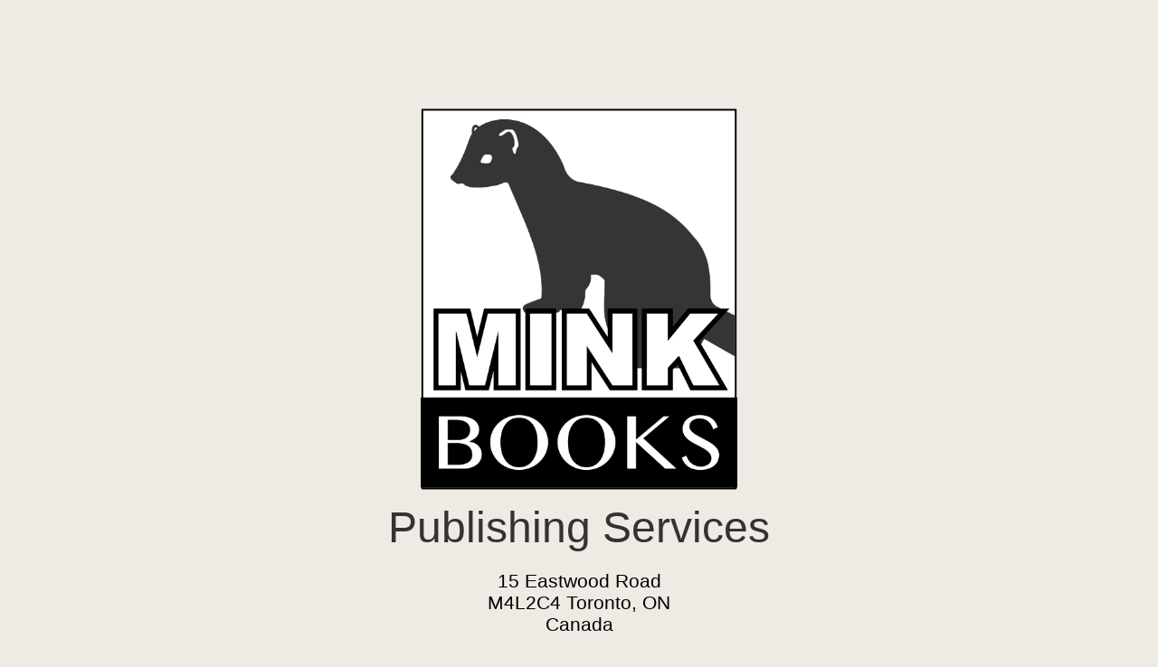

--- FILE ---
content_type: text/html; charset=UTF-8
request_url: https://www.minkbooks.com/
body_size: 477
content:
<!DOCTYPE html>
<html lang="en">
<head>
	<meta charset="utf-8">
	<title>MinkBooks</title>
	<meta name="Description" content="Mink Books">
	<meta name="Keywords" content="SwiftUI, SiwftUI Book, HTML5, pdf, swiftui pdf, Swift, iOS, HTML5 book, iOS Books, HTML5 books, book, Masterminds, download, codes, html, css3, API, Javascript, introducing html5, dive into html5, tutorial, html5 classes, html5 tutorial">
	<meta name="viewport" content="width=device-width, initial-scale=1">
	<link type="text/css" rel="stylesheet" href="files/styles.css">
</head>
<body>
	<div style="text-align: center">
		<section id="logo-container">
			<img src="images/minkbookslogo.jpg">
		</section>
		<section id="message-container">
			<span class="arial-medium">Publishing Services</span>
		</section>
		<section id="address-container">
			<span class="verdana-normal">15 Eastwood Road</span><br>
			<span class="verdana-normal">M4L2C4 Toronto, ON</span><br>
			<span class="verdana-normal">Canada</span>
		</section>
		<section id="button-container">
			<a href="mailto:info@minkbooks.com" style="text-decoration: none;">
				<div id="button-message"><span class="verdana-button">Contact</span></div>
			</a>
		</section>
	</div>
</body>
</html>


--- FILE ---
content_type: text/css; charset=utf-8
request_url: https://www.minkbooks.com/files/styles.css
body_size: -65
content:
body {
	margin: 0px;
	background-color: #EFEAE4;
}
#main {
	max-width: 980px;
	margin: 0px auto;
}

#logo-container {
	padding-top: 120px;
}
#logo-container img {
	 width: 70%;
	 max-width: 350px;
}
#message-container {
	padding-top: 10px;
}
#address-container {
	padding-top: 20px;
}
#button-container {
	padding-top: 20px;
	padding-bottom: 50px;
}
#button-message {
	width: fit-content;
	padding: 10px 30px;
	background-color: #3F3735;
	border-radius: 5px;
	margin: 0px auto;
}

.arial-medium {
	font-family: Arial, Helvetica, sans-serif;
	font-size: 3em;
	color: #333333;
}
.verdana-normal {
	font-family: Verdana, Arial, Helvetica, sans-serif;
	font-size: 1.3em;
}
.verdana-button {
	font-family: Verdana, Arial, Helvetica, sans-serif;
	font-size: 1.3em;
	font-weight: bold;
	color: #FFFFFF;
}
